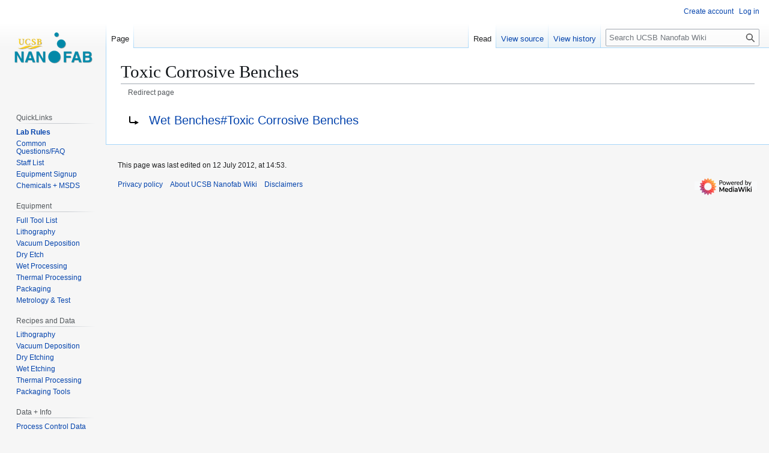

--- FILE ---
content_type: text/html; charset=UTF-8
request_url: https://wiki.nanofab.ucsb.edu/w/index.php?title=Toxic_Corrosive_Benches&redirect=no
body_size: 19479
content:
<!DOCTYPE html>
<html class="client-nojs" lang="en" dir="ltr">
<head>
<meta charset="UTF-8">
<title>Toxic Corrosive Benches - UCSB Nanofab Wiki</title>
<script>(function(){var className="client-js";var cookie=document.cookie.match(/(?:^|; )wikidbmwclientpreferences=([^;]+)/);if(cookie){cookie[1].split('%2C').forEach(function(pref){className=className.replace(new RegExp('(^| )'+pref.replace(/-clientpref-\w+$|[^\w-]+/g,'')+'-clientpref-\\w+( |$)'),'$1'+pref+'$2');});}document.documentElement.className=className;}());RLCONF={"wgBreakFrames":false,"wgSeparatorTransformTable":["",""],"wgDigitTransformTable":["",""],"wgDefaultDateFormat":"dmy","wgMonthNames":["","January","February","March","April","May","June","July","August","September","October","November","December"],"wgRequestId":"da913ce259aed03281d1acd0","wgCanonicalNamespace":"","wgCanonicalSpecialPageName":false,"wgNamespaceNumber":0,"wgPageName":"Toxic_Corrosive_Benches","wgTitle":"Toxic Corrosive Benches","wgCurRevisionId":972,"wgRevisionId":972,"wgArticleId":374,"wgIsArticle":true,"wgIsRedirect":true,"wgAction":"view","wgUserName":null,"wgUserGroups":["*"],"wgCategories":[],"wgPageViewLanguage":"en","wgPageContentLanguage":"en","wgPageContentModel":"wikitext","wgRelevantPageName":"Toxic_Corrosive_Benches","wgRelevantArticleId":374,"wgIsProbablyEditable":false,"wgRelevantPageIsProbablyEditable":false,"wgRestrictionEdit":[],"wgRestrictionMove":[],"wgVisualEditor":{"pageLanguageCode":"en","pageLanguageDir":"ltr","pageVariantFallbacks":"en"},"wgEditSubmitButtonLabelPublish":false};
RLSTATE={"site.styles":"ready","user.styles":"ready","user":"ready","user.options":"loading","mediawiki.action.view.redirectPage":"ready","skins.vector.styles.legacy":"ready","ext.visualEditor.desktopArticleTarget.noscript":"ready"};RLPAGEMODULES=["site","mediawiki.page.ready","skins.vector.legacy.js","ext.visualEditor.desktopArticleTarget.init","ext.visualEditor.targetLoader"];</script>
<script>(RLQ=window.RLQ||[]).push(function(){mw.loader.impl(function(){return["user.options@12s5i",function($,jQuery,require,module){mw.user.tokens.set({"patrolToken":"+\\","watchToken":"+\\","csrfToken":"+\\"});
}];});});</script>
<link rel="stylesheet" href="/w/load.php?lang=en&amp;modules=ext.visualEditor.desktopArticleTarget.noscript%7Cmediawiki.action.view.redirectPage%7Cskins.vector.styles.legacy&amp;only=styles&amp;skin=vector">
<script async="" src="/w/load.php?lang=en&amp;modules=startup&amp;only=scripts&amp;raw=1&amp;skin=vector"></script>
<meta name="ResourceLoaderDynamicStyles" content="">
<link rel="stylesheet" href="/w/load.php?lang=en&amp;modules=site.styles&amp;only=styles&amp;skin=vector">
<meta name="generator" content="MediaWiki 1.43.6">
<meta name="robots" content="max-image-preview:standard">
<meta name="format-detection" content="telephone=no">
<meta name="viewport" content="width=1120">
<link rel="search" type="application/opensearchdescription+xml" href="/w/rest.php/v1/search" title="UCSB Nanofab Wiki (en)">
<link rel="EditURI" type="application/rsd+xml" href="https://wiki.nanofab.ucsb.edu/w/api.php?action=rsd">
<link rel="alternate" type="application/atom+xml" title="UCSB Nanofab Wiki Atom feed" href="/w/index.php?title=Special:RecentChanges&amp;feed=atom">
</head>
<body class="skin-vector-legacy mediawiki ltr sitedir-ltr mw-hide-empty-elt ns-0 ns-subject page-Toxic_Corrosive_Benches rootpage-Toxic_Corrosive_Benches skin-vector action-view"><div id="mw-page-base" class="noprint"></div>
<div id="mw-head-base" class="noprint"></div>
<div id="content" class="mw-body" role="main">
	<a id="top"></a>
	<div id="siteNotice"></div>
	<div class="mw-indicators">
	</div>
	<h1 id="firstHeading" class="firstHeading mw-first-heading"><span class="mw-page-title-main">Toxic Corrosive Benches</span></h1>
	<div id="bodyContent" class="vector-body">
		<div id="siteSub" class="noprint">From UCSB Nanofab Wiki</div>
		<div id="contentSub"><div id="mw-content-subtitle"><span id="redirectsub">Redirect page</span></div></div>
		<div id="contentSub2"></div>
		
		<div id="jump-to-nav"></div>
		<a class="mw-jump-link" href="#mw-head">Jump to navigation</a>
		<a class="mw-jump-link" href="#searchInput">Jump to search</a>
		<div id="mw-content-text" class="mw-body-content"><div class="mw-content-ltr mw-parser-output" lang="en" dir="ltr"><div class="redirectMsg"><p>Redirect to:</p><ul class="redirectText"><li><a href="/wiki/Wet_Benches#Toxic_Corrosive_Benches" title="Wet Benches">Wet Benches#Toxic Corrosive Benches</a></li></ul></div>
<!-- 
NewPP limit report
Cached time: 20260121125141
Cache expiry: 86400
Reduced expiry: false
Complications: []
CPU time usage: 0.001 seconds
Real time usage: 0.001 seconds
Preprocessor visited node count: 0/1000000
Post‐expand include size: 0/2097152 bytes
Template argument size: 0/2097152 bytes
Highest expansion depth: 0/100
Expensive parser function count: 0/100
Unstrip recursion depth: 0/20
Unstrip post‐expand size: 0/5000000 bytes
-->
<!--
Transclusion expansion time report (%,ms,calls,template)
100.00%    0.000      1 -total
-->

<!-- Saved in parser cache with key wikidb:pcache:idhash:374-0!canonical and timestamp 20260121125141 and revision id 972. Rendering was triggered because: page-view
 -->
</div>
<div class="printfooter" data-nosnippet="">Retrieved from "<a dir="ltr" href="https://wiki.nanofab.ucsb.edu/w/index.php?title=Toxic_Corrosive_Benches&amp;oldid=972">https://wiki.nanofab.ucsb.edu/w/index.php?title=Toxic_Corrosive_Benches&amp;oldid=972</a>"</div></div>
		<div id="catlinks" class="catlinks catlinks-allhidden" data-mw="interface"></div>
	</div>
</div>

<div id="mw-navigation">
	<h2>Navigation menu</h2>
	<div id="mw-head">
		
<nav id="p-personal" class="mw-portlet mw-portlet-personal vector-user-menu-legacy vector-menu" aria-labelledby="p-personal-label"  >
	<h3
		id="p-personal-label"
		
		class="vector-menu-heading "
	>
		<span class="vector-menu-heading-label">Personal tools</span>
	</h3>
	<div class="vector-menu-content">
		
		<ul class="vector-menu-content-list">
			
			<li id="pt-createaccount" class="mw-list-item"><a href="/w/index.php?title=Special:CreateAccount&amp;returnto=Toxic+Corrosive+Benches&amp;returntoquery=redirect%3Dno" title="You are encouraged to create an account and log in; however, it is not mandatory"><span>Create account</span></a></li><li id="pt-login" class="mw-list-item"><a href="/w/index.php?title=Special:UserLogin&amp;returnto=Toxic+Corrosive+Benches&amp;returntoquery=redirect%3Dno" title="You are encouraged to log in; however, it is not mandatory [o]" accesskey="o"><span>Log in</span></a></li>
		</ul>
		
	</div>
</nav>

		<div id="left-navigation">
			
<nav id="p-namespaces" class="mw-portlet mw-portlet-namespaces vector-menu-tabs vector-menu-tabs-legacy vector-menu" aria-labelledby="p-namespaces-label"  >
	<h3
		id="p-namespaces-label"
		
		class="vector-menu-heading "
	>
		<span class="vector-menu-heading-label">Namespaces</span>
	</h3>
	<div class="vector-menu-content">
		
		<ul class="vector-menu-content-list">
			
			<li id="ca-nstab-main" class="selected mw-list-item"><a href="/wiki/Toxic_Corrosive_Benches" class="mw-redirect" title="View the content page [c]" accesskey="c"><span>Page</span></a></li><li id="ca-talk" class="new mw-list-item"><a href="/w/index.php?title=Talk:Toxic_Corrosive_Benches&amp;action=edit&amp;redlink=1" rel="discussion" class="new" title="Discussion about the content page (page does not exist) [t]" accesskey="t"><span>Discussion</span></a></li>
		</ul>
		
	</div>
</nav>

			
<nav id="p-variants" class="mw-portlet mw-portlet-variants emptyPortlet vector-menu-dropdown vector-menu" aria-labelledby="p-variants-label"  >
	<input type="checkbox"
		id="p-variants-checkbox"
		role="button"
		aria-haspopup="true"
		data-event-name="ui.dropdown-p-variants"
		class="vector-menu-checkbox"
		aria-labelledby="p-variants-label"
	>
	<label
		id="p-variants-label"
		
		class="vector-menu-heading "
	>
		<span class="vector-menu-heading-label">English</span>
	</label>
	<div class="vector-menu-content">
		
		<ul class="vector-menu-content-list">
			
			
		</ul>
		
	</div>
</nav>

		</div>
		<div id="right-navigation">
			
<nav id="p-views" class="mw-portlet mw-portlet-views vector-menu-tabs vector-menu-tabs-legacy vector-menu" aria-labelledby="p-views-label"  >
	<h3
		id="p-views-label"
		
		class="vector-menu-heading "
	>
		<span class="vector-menu-heading-label">Views</span>
	</h3>
	<div class="vector-menu-content">
		
		<ul class="vector-menu-content-list">
			
			<li id="ca-view" class="selected mw-list-item"><a href="/wiki/Toxic_Corrosive_Benches" class="mw-redirect"><span>Read</span></a></li><li id="ca-viewsource" class="mw-list-item"><a href="/w/index.php?title=Toxic_Corrosive_Benches&amp;action=edit" title="This page is protected.&#10;You can view its source [e]" accesskey="e"><span>View source</span></a></li><li id="ca-history" class="mw-list-item"><a href="/w/index.php?title=Toxic_Corrosive_Benches&amp;action=history" title="Past revisions of this page [h]" accesskey="h"><span>View history</span></a></li>
		</ul>
		
	</div>
</nav>

			
<nav id="p-cactions" class="mw-portlet mw-portlet-cactions emptyPortlet vector-menu-dropdown vector-menu" aria-labelledby="p-cactions-label"  title="More options" >
	<input type="checkbox"
		id="p-cactions-checkbox"
		role="button"
		aria-haspopup="true"
		data-event-name="ui.dropdown-p-cactions"
		class="vector-menu-checkbox"
		aria-labelledby="p-cactions-label"
	>
	<label
		id="p-cactions-label"
		
		class="vector-menu-heading "
	>
		<span class="vector-menu-heading-label">More</span>
	</label>
	<div class="vector-menu-content">
		
		<ul class="vector-menu-content-list">
			
			
		</ul>
		
	</div>
</nav>

			
<div id="p-search" role="search" class="vector-search-box-vue  vector-search-box-show-thumbnail vector-search-box-auto-expand-width vector-search-box">
	<h3 >Search</h3>
	<form action="/w/index.php" id="searchform" class="vector-search-box-form">
		<div id="simpleSearch"
			class="vector-search-box-inner"
			 data-search-loc="header-navigation">
			<input class="vector-search-box-input"
				 type="search" name="search" placeholder="Search UCSB Nanofab Wiki" aria-label="Search UCSB Nanofab Wiki" autocapitalize="sentences" title="Search UCSB Nanofab Wiki [f]" accesskey="f" id="searchInput"
			>
			<input type="hidden" name="title" value="Special:Search">
			<input id="mw-searchButton"
				 class="searchButton mw-fallbackSearchButton" type="submit" name="fulltext" title="Search the pages for this text" value="Search">
			<input id="searchButton"
				 class="searchButton" type="submit" name="go" title="Go to a page with this exact name if it exists" value="Go">
		</div>
	</form>
</div>

		</div>
	</div>
	
<div id="mw-panel" class="vector-legacy-sidebar">
	<div id="p-logo" role="banner">
		<a class="mw-wiki-logo" href="/wiki/Main_Page"
			title="Visit the main page"></a>
	</div>
	
<nav id="p-InvisibleMenu" class="mw-portlet mw-portlet-InvisibleMenu emptyPortlet vector-menu-portal portal vector-menu" aria-labelledby="p-InvisibleMenu-label"  >
	<h3
		id="p-InvisibleMenu-label"
		
		class="vector-menu-heading "
	>
		<span class="vector-menu-heading-label">InvisibleMenu</span>
	</h3>
	<div class="vector-menu-content">
		
		<ul class="vector-menu-content-list">
			
			
		</ul>
		
	</div>
</nav>

	
<nav id="p-QuickLinks" class="mw-portlet mw-portlet-QuickLinks vector-menu-portal portal vector-menu" aria-labelledby="p-QuickLinks-label"  >
	<h3
		id="p-QuickLinks-label"
		
		class="vector-menu-heading "
	>
		<span class="vector-menu-heading-label">QuickLinks</span>
	</h3>
	<div class="vector-menu-content">
		
		<ul class="vector-menu-content-list">
			
			<li id="n-Lab-Rules" class="mw-list-item"><a href="/wiki/Lab_Rules"><span>Lab Rules</span></a></li><li id="n-Common-Questions/FAQ" class="mw-list-item"><a href="/wiki/FAQs"><span>Common Questions/FAQ</span></a></li><li id="n-Staff-List" class="mw-list-item"><a href="/wiki/Staff_List"><span>Staff List</span></a></li><li id="n-Equipment-Signup" class="mw-list-item"><a href="https://signupmonkey.ece.ucsb.edu" rel="nofollow"><span>Equipment Signup</span></a></li><li id="n-Chemicals-+-MSDS" class="mw-list-item"><a href="/wiki/Chemical_List"><span>Chemicals + MSDS</span></a></li>
		</ul>
		
	</div>
</nav>

<nav id="p-Equipment" class="mw-portlet mw-portlet-Equipment vector-menu-portal portal vector-menu" aria-labelledby="p-Equipment-label"  >
	<h3
		id="p-Equipment-label"
		
		class="vector-menu-heading "
	>
		<span class="vector-menu-heading-label">Equipment</span>
	</h3>
	<div class="vector-menu-content">
		
		<ul class="vector-menu-content-list">
			
			<li id="n-Full-Tool-List" class="mw-list-item"><a href="/wiki/Tool_List"><span>Full Tool List</span></a></li><li id="n-Lithography" class="mw-list-item"><a href="/wiki/Category:Lithography"><span>Lithography</span></a></li><li id="n-Vacuum-Deposition" class="mw-list-item"><a href="/wiki/Category:Vacuum_Deposition"><span>Vacuum Deposition</span></a></li><li id="n-Dry-Etch" class="mw-list-item"><a href="/wiki/Category:Dry_Etch"><span>Dry Etch</span></a></li><li id="n-Wet-Processing" class="mw-list-item"><a href="/wiki/Category:Wet_Processing"><span>Wet Processing</span></a></li><li id="n-Thermal-Processing" class="mw-list-item"><a href="/wiki/Category:Thermal_Processing"><span>Thermal Processing</span></a></li><li id="n-Packaging" class="mw-list-item"><a href="/wiki/Category:Packaging"><span>Packaging</span></a></li><li id="n-Metrology-&amp;-Test" class="mw-list-item"><a href="/wiki/Category:Inspection,_Test_and_Characterization"><span>Metrology &amp; Test</span></a></li>
		</ul>
		
	</div>
</nav>

<nav id="p-Recipes_and_Data" class="mw-portlet mw-portlet-Recipes_and_Data vector-menu-portal portal vector-menu" aria-labelledby="p-Recipes_and_Data-label"  >
	<h3
		id="p-Recipes_and_Data-label"
		
		class="vector-menu-heading "
	>
		<span class="vector-menu-heading-label">Recipes and Data</span>
	</h3>
	<div class="vector-menu-content">
		
		<ul class="vector-menu-content-list">
			
			<li id="n-Lithography" class="mw-list-item"><a href="/wiki/Lithography_Recipes"><span>Lithography</span></a></li><li id="n-Vacuum-Deposition" class="mw-list-item"><a href="/wiki/Vacuum_Deposition_Recipes"><span>Vacuum Deposition</span></a></li><li id="n-Dry-Etching" class="mw-list-item"><a href="/wiki/Dry_Etching_Recipes"><span>Dry Etching</span></a></li><li id="n-Wet-Etching" class="mw-list-item"><a href="/wiki/Wet_Etching_Recipes"><span>Wet Etching</span></a></li><li id="n-Thermal-Processing" class="mw-list-item"><a href="/wiki/Thermal_Processing_Recipes"><span>Thermal Processing</span></a></li><li id="n-Packaging-Tools" class="mw-list-item"><a href="/wiki/Packaging_Recipes"><span>Packaging Tools</span></a></li>
		</ul>
		
	</div>
</nav>

<nav id="p-Data_+_Info" class="mw-portlet mw-portlet-Data_Info vector-menu-portal portal vector-menu" aria-labelledby="p-Data_+_Info-label"  >
	<h3
		id="p-Data_+_Info-label"
		
		class="vector-menu-heading "
	>
		<span class="vector-menu-heading-label">Data + Info</span>
	</h3>
	<div class="vector-menu-content">
		
		<ul class="vector-menu-content-list">
			
			<li id="n-Process-Control-Data" class="mw-list-item"><a href="/wiki/Process_Group_-_Process_Control_Data"><span>Process Control Data</span></a></li><li id="n-Tutorials" class="mw-list-item"><a href="/wiki/Tutorials"><span>Tutorials</span></a></li><li id="n-Calculators/Utilities" class="mw-list-item"><a href="/wiki/Calculators_%2B_Utilities"><span>Calculators/Utilities</span></a></li><li id="n-NanoFab-Info" class="mw-list-item"><a href="/wiki/Usage_Data_and_Statistics"><span>NanoFab Info</span></a></li><li id="n-Research-+-Pubs" class="mw-list-item"><a href="/wiki/Research"><span>Research + Pubs</span></a></li><li id="n-Tech-Talks" class="mw-list-item"><a href="/wiki/Tech_Talks_Seminar_Series"><span>Tech Talks</span></a></li>
		</ul>
		
	</div>
</nav>

<nav id="p-tb" class="mw-portlet mw-portlet-tb vector-menu-portal portal vector-menu" aria-labelledby="p-tb-label"  >
	<h3
		id="p-tb-label"
		
		class="vector-menu-heading "
	>
		<span class="vector-menu-heading-label">Tools</span>
	</h3>
	<div class="vector-menu-content">
		
		<ul class="vector-menu-content-list">
			
			<li id="t-whatlinkshere" class="mw-list-item"><a href="/wiki/Special:WhatLinksHere/Toxic_Corrosive_Benches" title="A list of all wiki pages that link here [j]" accesskey="j"><span>What links here</span></a></li><li id="t-recentchangeslinked" class="mw-list-item"><a href="/wiki/Special:RecentChangesLinked/Toxic_Corrosive_Benches" rel="nofollow" title="Recent changes in pages linked from this page [k]" accesskey="k"><span>Related changes</span></a></li><li id="t-specialpages" class="mw-list-item"><a href="/wiki/Special:SpecialPages" title="A list of all special pages [q]" accesskey="q"><span>Special pages</span></a></li><li id="t-print" class="mw-list-item"><a href="javascript:print();" rel="alternate" title="Printable version of this page [p]" accesskey="p"><span>Printable version</span></a></li><li id="t-permalink" class="mw-list-item"><a href="/w/index.php?title=Toxic_Corrosive_Benches&amp;oldid=972" title="Permanent link to this revision of this page"><span>Permanent link</span></a></li><li id="t-info" class="mw-list-item"><a href="/w/index.php?title=Toxic_Corrosive_Benches&amp;action=info" title="More information about this page"><span>Page information</span></a></li>
		</ul>
		
	</div>
</nav>

	
</div>

</div>

<footer id="footer" class="mw-footer" >
	<ul id="footer-info">
	<li id="footer-info-lastmod"> This page was last edited on 12 July 2012, at 14:53.</li>
</ul>

	<ul id="footer-places">
	<li id="footer-places-privacy"><a href="/wiki/UCSB_Nanofab_Wiki:Privacy_policy">Privacy policy</a></li>
	<li id="footer-places-about"><a href="/wiki/UCSB_Nanofab_Wiki:About">About UCSB Nanofab Wiki</a></li>
	<li id="footer-places-disclaimers"><a href="/wiki/UCSB_Nanofab_Wiki:General_disclaimer">Disclaimers</a></li>
</ul>

	<ul id="footer-icons" class="noprint">
	<li id="footer-poweredbyico"><a href="https://www.mediawiki.org/" class="cdx-button cdx-button--fake-button cdx-button--size-large cdx-button--fake-button--enabled"><img src="/w/resources/assets/poweredby_mediawiki.svg" alt="Powered by MediaWiki" width="88" height="31" loading="lazy"></a></li>
</ul>

</footer>

<script>(RLQ=window.RLQ||[]).push(function(){mw.config.set({"wgBackendResponseTime":126,"wgPageParseReport":{"limitreport":{"cputime":"0.001","walltime":"0.001","ppvisitednodes":{"value":0,"limit":1000000},"postexpandincludesize":{"value":0,"limit":2097152},"templateargumentsize":{"value":0,"limit":2097152},"expansiondepth":{"value":0,"limit":100},"expensivefunctioncount":{"value":0,"limit":100},"unstrip-depth":{"value":0,"limit":20},"unstrip-size":{"value":0,"limit":5000000},"timingprofile":["100.00%    0.000      1 -total"]},"cachereport":{"timestamp":"20260121125141","ttl":86400,"transientcontent":false}}});});</script>
<script>
  (function(i,s,o,g,r,a,m){i['GoogleAnalyticsObject']=r;i[r]=i[r]||function(){
  (i[r].q=i[r].q||[]).push(arguments)},i[r].l=1*new Date();a=s.createElement(o),
  m=s.getElementsByTagName(o)[0];a.async=1;a.src=g;m.parentNode.insertBefore(a,m)
  })(window,document,'script','//www.google-analytics.com/analytics.js','ga');

  ga('create', 'UA-3048424-9', 'auto');
  ga('send', 'pageview');

</script>

</body>
</html>